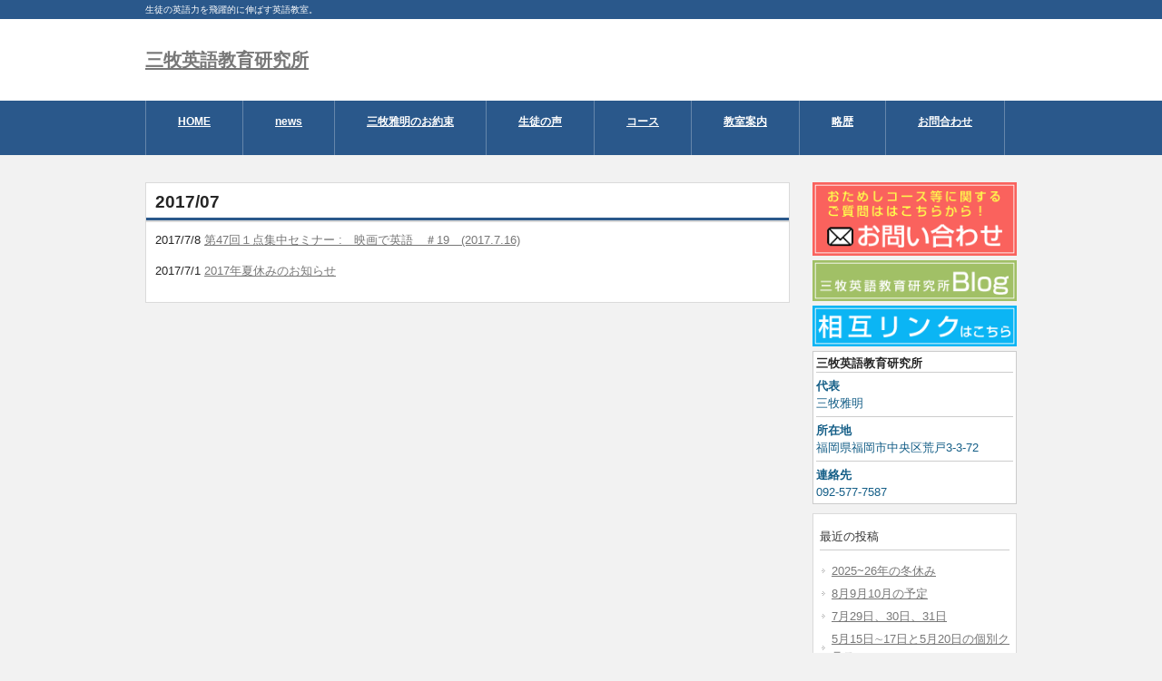

--- FILE ---
content_type: text/html; charset=UTF-8
request_url: https://mmimaki.net/date/2017/07
body_size: 8629
content:
<!DOCTYPE html>
<html lang="ja">
<head>
<meta charset="UTF-8">
<meta name="viewport" content="width=device-width, user-scalable=yes, maximum-scale=1.0, minimum-scale=1.0">
<meta name="description" content="2017  7月 - 生徒の英語力を飛躍的に伸ばす英語教室。">
<title>7月 | 2017 | 三牧英語教育研究所</title>
<link rel="profile" href="http://gmpg.org/xfn/11">
<link rel="stylesheet" type="text/css" media="all" href="https://mmimaki.net/wp-content/themes/smart057/style.css">
<link rel="pingback" href="https://mmimaki.net/xmlrpc.php">
<!--[if lt IE 9]>
<script src="https://mmimaki.net/wp-content/themes/smart057/js/html5.js"></script>
<script src="https://mmimaki.net/wp-content/themes/smart057/js/css3-mediaqueries.js"></script>
<![endif]-->
<meta name='robots' content='max-image-preview:large' />
<style id='wp-img-auto-sizes-contain-inline-css' type='text/css'>
img:is([sizes=auto i],[sizes^="auto," i]){contain-intrinsic-size:3000px 1500px}
/*# sourceURL=wp-img-auto-sizes-contain-inline-css */
</style>
<style id='wp-emoji-styles-inline-css' type='text/css'>

	img.wp-smiley, img.emoji {
		display: inline !important;
		border: none !important;
		box-shadow: none !important;
		height: 1em !important;
		width: 1em !important;
		margin: 0 0.07em !important;
		vertical-align: -0.1em !important;
		background: none !important;
		padding: 0 !important;
	}
/*# sourceURL=wp-emoji-styles-inline-css */
</style>
<style id='wp-block-library-inline-css' type='text/css'>
:root{--wp-block-synced-color:#7a00df;--wp-block-synced-color--rgb:122,0,223;--wp-bound-block-color:var(--wp-block-synced-color);--wp-editor-canvas-background:#ddd;--wp-admin-theme-color:#007cba;--wp-admin-theme-color--rgb:0,124,186;--wp-admin-theme-color-darker-10:#006ba1;--wp-admin-theme-color-darker-10--rgb:0,107,160.5;--wp-admin-theme-color-darker-20:#005a87;--wp-admin-theme-color-darker-20--rgb:0,90,135;--wp-admin-border-width-focus:2px}@media (min-resolution:192dpi){:root{--wp-admin-border-width-focus:1.5px}}.wp-element-button{cursor:pointer}:root .has-very-light-gray-background-color{background-color:#eee}:root .has-very-dark-gray-background-color{background-color:#313131}:root .has-very-light-gray-color{color:#eee}:root .has-very-dark-gray-color{color:#313131}:root .has-vivid-green-cyan-to-vivid-cyan-blue-gradient-background{background:linear-gradient(135deg,#00d084,#0693e3)}:root .has-purple-crush-gradient-background{background:linear-gradient(135deg,#34e2e4,#4721fb 50%,#ab1dfe)}:root .has-hazy-dawn-gradient-background{background:linear-gradient(135deg,#faaca8,#dad0ec)}:root .has-subdued-olive-gradient-background{background:linear-gradient(135deg,#fafae1,#67a671)}:root .has-atomic-cream-gradient-background{background:linear-gradient(135deg,#fdd79a,#004a59)}:root .has-nightshade-gradient-background{background:linear-gradient(135deg,#330968,#31cdcf)}:root .has-midnight-gradient-background{background:linear-gradient(135deg,#020381,#2874fc)}:root{--wp--preset--font-size--normal:16px;--wp--preset--font-size--huge:42px}.has-regular-font-size{font-size:1em}.has-larger-font-size{font-size:2.625em}.has-normal-font-size{font-size:var(--wp--preset--font-size--normal)}.has-huge-font-size{font-size:var(--wp--preset--font-size--huge)}.has-text-align-center{text-align:center}.has-text-align-left{text-align:left}.has-text-align-right{text-align:right}.has-fit-text{white-space:nowrap!important}#end-resizable-editor-section{display:none}.aligncenter{clear:both}.items-justified-left{justify-content:flex-start}.items-justified-center{justify-content:center}.items-justified-right{justify-content:flex-end}.items-justified-space-between{justify-content:space-between}.screen-reader-text{border:0;clip-path:inset(50%);height:1px;margin:-1px;overflow:hidden;padding:0;position:absolute;width:1px;word-wrap:normal!important}.screen-reader-text:focus{background-color:#ddd;clip-path:none;color:#444;display:block;font-size:1em;height:auto;left:5px;line-height:normal;padding:15px 23px 14px;text-decoration:none;top:5px;width:auto;z-index:100000}html :where(.has-border-color){border-style:solid}html :where([style*=border-top-color]){border-top-style:solid}html :where([style*=border-right-color]){border-right-style:solid}html :where([style*=border-bottom-color]){border-bottom-style:solid}html :where([style*=border-left-color]){border-left-style:solid}html :where([style*=border-width]){border-style:solid}html :where([style*=border-top-width]){border-top-style:solid}html :where([style*=border-right-width]){border-right-style:solid}html :where([style*=border-bottom-width]){border-bottom-style:solid}html :where([style*=border-left-width]){border-left-style:solid}html :where(img[class*=wp-image-]){height:auto;max-width:100%}:where(figure){margin:0 0 1em}html :where(.is-position-sticky){--wp-admin--admin-bar--position-offset:var(--wp-admin--admin-bar--height,0px)}@media screen and (max-width:600px){html :where(.is-position-sticky){--wp-admin--admin-bar--position-offset:0px}}

/*# sourceURL=wp-block-library-inline-css */
</style><style id='global-styles-inline-css' type='text/css'>
:root{--wp--preset--aspect-ratio--square: 1;--wp--preset--aspect-ratio--4-3: 4/3;--wp--preset--aspect-ratio--3-4: 3/4;--wp--preset--aspect-ratio--3-2: 3/2;--wp--preset--aspect-ratio--2-3: 2/3;--wp--preset--aspect-ratio--16-9: 16/9;--wp--preset--aspect-ratio--9-16: 9/16;--wp--preset--color--black: #000000;--wp--preset--color--cyan-bluish-gray: #abb8c3;--wp--preset--color--white: #ffffff;--wp--preset--color--pale-pink: #f78da7;--wp--preset--color--vivid-red: #cf2e2e;--wp--preset--color--luminous-vivid-orange: #ff6900;--wp--preset--color--luminous-vivid-amber: #fcb900;--wp--preset--color--light-green-cyan: #7bdcb5;--wp--preset--color--vivid-green-cyan: #00d084;--wp--preset--color--pale-cyan-blue: #8ed1fc;--wp--preset--color--vivid-cyan-blue: #0693e3;--wp--preset--color--vivid-purple: #9b51e0;--wp--preset--gradient--vivid-cyan-blue-to-vivid-purple: linear-gradient(135deg,rgb(6,147,227) 0%,rgb(155,81,224) 100%);--wp--preset--gradient--light-green-cyan-to-vivid-green-cyan: linear-gradient(135deg,rgb(122,220,180) 0%,rgb(0,208,130) 100%);--wp--preset--gradient--luminous-vivid-amber-to-luminous-vivid-orange: linear-gradient(135deg,rgb(252,185,0) 0%,rgb(255,105,0) 100%);--wp--preset--gradient--luminous-vivid-orange-to-vivid-red: linear-gradient(135deg,rgb(255,105,0) 0%,rgb(207,46,46) 100%);--wp--preset--gradient--very-light-gray-to-cyan-bluish-gray: linear-gradient(135deg,rgb(238,238,238) 0%,rgb(169,184,195) 100%);--wp--preset--gradient--cool-to-warm-spectrum: linear-gradient(135deg,rgb(74,234,220) 0%,rgb(151,120,209) 20%,rgb(207,42,186) 40%,rgb(238,44,130) 60%,rgb(251,105,98) 80%,rgb(254,248,76) 100%);--wp--preset--gradient--blush-light-purple: linear-gradient(135deg,rgb(255,206,236) 0%,rgb(152,150,240) 100%);--wp--preset--gradient--blush-bordeaux: linear-gradient(135deg,rgb(254,205,165) 0%,rgb(254,45,45) 50%,rgb(107,0,62) 100%);--wp--preset--gradient--luminous-dusk: linear-gradient(135deg,rgb(255,203,112) 0%,rgb(199,81,192) 50%,rgb(65,88,208) 100%);--wp--preset--gradient--pale-ocean: linear-gradient(135deg,rgb(255,245,203) 0%,rgb(182,227,212) 50%,rgb(51,167,181) 100%);--wp--preset--gradient--electric-grass: linear-gradient(135deg,rgb(202,248,128) 0%,rgb(113,206,126) 100%);--wp--preset--gradient--midnight: linear-gradient(135deg,rgb(2,3,129) 0%,rgb(40,116,252) 100%);--wp--preset--font-size--small: 13px;--wp--preset--font-size--medium: 20px;--wp--preset--font-size--large: 36px;--wp--preset--font-size--x-large: 42px;--wp--preset--spacing--20: 0.44rem;--wp--preset--spacing--30: 0.67rem;--wp--preset--spacing--40: 1rem;--wp--preset--spacing--50: 1.5rem;--wp--preset--spacing--60: 2.25rem;--wp--preset--spacing--70: 3.38rem;--wp--preset--spacing--80: 5.06rem;--wp--preset--shadow--natural: 6px 6px 9px rgba(0, 0, 0, 0.2);--wp--preset--shadow--deep: 12px 12px 50px rgba(0, 0, 0, 0.4);--wp--preset--shadow--sharp: 6px 6px 0px rgba(0, 0, 0, 0.2);--wp--preset--shadow--outlined: 6px 6px 0px -3px rgb(255, 255, 255), 6px 6px rgb(0, 0, 0);--wp--preset--shadow--crisp: 6px 6px 0px rgb(0, 0, 0);}:where(.is-layout-flex){gap: 0.5em;}:where(.is-layout-grid){gap: 0.5em;}body .is-layout-flex{display: flex;}.is-layout-flex{flex-wrap: wrap;align-items: center;}.is-layout-flex > :is(*, div){margin: 0;}body .is-layout-grid{display: grid;}.is-layout-grid > :is(*, div){margin: 0;}:where(.wp-block-columns.is-layout-flex){gap: 2em;}:where(.wp-block-columns.is-layout-grid){gap: 2em;}:where(.wp-block-post-template.is-layout-flex){gap: 1.25em;}:where(.wp-block-post-template.is-layout-grid){gap: 1.25em;}.has-black-color{color: var(--wp--preset--color--black) !important;}.has-cyan-bluish-gray-color{color: var(--wp--preset--color--cyan-bluish-gray) !important;}.has-white-color{color: var(--wp--preset--color--white) !important;}.has-pale-pink-color{color: var(--wp--preset--color--pale-pink) !important;}.has-vivid-red-color{color: var(--wp--preset--color--vivid-red) !important;}.has-luminous-vivid-orange-color{color: var(--wp--preset--color--luminous-vivid-orange) !important;}.has-luminous-vivid-amber-color{color: var(--wp--preset--color--luminous-vivid-amber) !important;}.has-light-green-cyan-color{color: var(--wp--preset--color--light-green-cyan) !important;}.has-vivid-green-cyan-color{color: var(--wp--preset--color--vivid-green-cyan) !important;}.has-pale-cyan-blue-color{color: var(--wp--preset--color--pale-cyan-blue) !important;}.has-vivid-cyan-blue-color{color: var(--wp--preset--color--vivid-cyan-blue) !important;}.has-vivid-purple-color{color: var(--wp--preset--color--vivid-purple) !important;}.has-black-background-color{background-color: var(--wp--preset--color--black) !important;}.has-cyan-bluish-gray-background-color{background-color: var(--wp--preset--color--cyan-bluish-gray) !important;}.has-white-background-color{background-color: var(--wp--preset--color--white) !important;}.has-pale-pink-background-color{background-color: var(--wp--preset--color--pale-pink) !important;}.has-vivid-red-background-color{background-color: var(--wp--preset--color--vivid-red) !important;}.has-luminous-vivid-orange-background-color{background-color: var(--wp--preset--color--luminous-vivid-orange) !important;}.has-luminous-vivid-amber-background-color{background-color: var(--wp--preset--color--luminous-vivid-amber) !important;}.has-light-green-cyan-background-color{background-color: var(--wp--preset--color--light-green-cyan) !important;}.has-vivid-green-cyan-background-color{background-color: var(--wp--preset--color--vivid-green-cyan) !important;}.has-pale-cyan-blue-background-color{background-color: var(--wp--preset--color--pale-cyan-blue) !important;}.has-vivid-cyan-blue-background-color{background-color: var(--wp--preset--color--vivid-cyan-blue) !important;}.has-vivid-purple-background-color{background-color: var(--wp--preset--color--vivid-purple) !important;}.has-black-border-color{border-color: var(--wp--preset--color--black) !important;}.has-cyan-bluish-gray-border-color{border-color: var(--wp--preset--color--cyan-bluish-gray) !important;}.has-white-border-color{border-color: var(--wp--preset--color--white) !important;}.has-pale-pink-border-color{border-color: var(--wp--preset--color--pale-pink) !important;}.has-vivid-red-border-color{border-color: var(--wp--preset--color--vivid-red) !important;}.has-luminous-vivid-orange-border-color{border-color: var(--wp--preset--color--luminous-vivid-orange) !important;}.has-luminous-vivid-amber-border-color{border-color: var(--wp--preset--color--luminous-vivid-amber) !important;}.has-light-green-cyan-border-color{border-color: var(--wp--preset--color--light-green-cyan) !important;}.has-vivid-green-cyan-border-color{border-color: var(--wp--preset--color--vivid-green-cyan) !important;}.has-pale-cyan-blue-border-color{border-color: var(--wp--preset--color--pale-cyan-blue) !important;}.has-vivid-cyan-blue-border-color{border-color: var(--wp--preset--color--vivid-cyan-blue) !important;}.has-vivid-purple-border-color{border-color: var(--wp--preset--color--vivid-purple) !important;}.has-vivid-cyan-blue-to-vivid-purple-gradient-background{background: var(--wp--preset--gradient--vivid-cyan-blue-to-vivid-purple) !important;}.has-light-green-cyan-to-vivid-green-cyan-gradient-background{background: var(--wp--preset--gradient--light-green-cyan-to-vivid-green-cyan) !important;}.has-luminous-vivid-amber-to-luminous-vivid-orange-gradient-background{background: var(--wp--preset--gradient--luminous-vivid-amber-to-luminous-vivid-orange) !important;}.has-luminous-vivid-orange-to-vivid-red-gradient-background{background: var(--wp--preset--gradient--luminous-vivid-orange-to-vivid-red) !important;}.has-very-light-gray-to-cyan-bluish-gray-gradient-background{background: var(--wp--preset--gradient--very-light-gray-to-cyan-bluish-gray) !important;}.has-cool-to-warm-spectrum-gradient-background{background: var(--wp--preset--gradient--cool-to-warm-spectrum) !important;}.has-blush-light-purple-gradient-background{background: var(--wp--preset--gradient--blush-light-purple) !important;}.has-blush-bordeaux-gradient-background{background: var(--wp--preset--gradient--blush-bordeaux) !important;}.has-luminous-dusk-gradient-background{background: var(--wp--preset--gradient--luminous-dusk) !important;}.has-pale-ocean-gradient-background{background: var(--wp--preset--gradient--pale-ocean) !important;}.has-electric-grass-gradient-background{background: var(--wp--preset--gradient--electric-grass) !important;}.has-midnight-gradient-background{background: var(--wp--preset--gradient--midnight) !important;}.has-small-font-size{font-size: var(--wp--preset--font-size--small) !important;}.has-medium-font-size{font-size: var(--wp--preset--font-size--medium) !important;}.has-large-font-size{font-size: var(--wp--preset--font-size--large) !important;}.has-x-large-font-size{font-size: var(--wp--preset--font-size--x-large) !important;}
/*# sourceURL=global-styles-inline-css */
</style>

<style id='classic-theme-styles-inline-css' type='text/css'>
/*! This file is auto-generated */
.wp-block-button__link{color:#fff;background-color:#32373c;border-radius:9999px;box-shadow:none;text-decoration:none;padding:calc(.667em + 2px) calc(1.333em + 2px);font-size:1.125em}.wp-block-file__button{background:#32373c;color:#fff;text-decoration:none}
/*# sourceURL=/wp-includes/css/classic-themes.min.css */
</style>
<link rel='stylesheet' id='contact-form-7-css' href='https://mmimaki.net/wp-content/plugins/contact-form-7/includes/css/styles.css?ver=6.1.4' type='text/css' media='all' />
<link rel="https://api.w.org/" href="https://mmimaki.net/wp-json/" /><link rel="EditURI" type="application/rsd+xml" title="RSD" href="https://mmimaki.net/xmlrpc.php?rsd" />
<script src="https://mmimaki.net/wp-content/themes/smart057/js/jquery1.4.4.min.js"></script>
<script src="https://mmimaki.net/wp-content/themes/smart057/js/script.js"></script>


<script>
  (function(i,s,o,g,r,a,m){i['GoogleAnalyticsObject']=r;i[r]=i[r]||function(){
  (i[r].q=i[r].q||[]).push(arguments)},i[r].l=1*new Date();a=s.createElement(o),
  m=s.getElementsByTagName(o)[0];a.async=1;a.src=g;m.parentNode.insertBefore(a,m)
  })(window,document,'script','//www.google-analytics.com/analytics.js','ga');

  ga('create', 'UA-28327775-1', 'auto');
  ga('send', 'pageview');

</script>


</head>
<body>
<header id="header" role="banner">

  <div class="bg">
  	<div class="inner">
			<h1>生徒の英語力を飛躍的に伸ばす英語教室。</h1>
          </div>
  </div>

	<div class="inner">
  	<h2><a href="https://mmimaki.net/" title="三牧英語教育研究所" rel="home">三牧英語教育研究所</a></h2>


	</div>
</header>

  <nav id="mainNav">
    <div class="inner">
    <a class="menu" id="menu"><span>MENU</span></a>
		<div class="panel">
    <ul><li id="menu-item-36" class="menu-item menu-item-type-custom menu-item-object-custom menu-item-home"><a href="http://mmimaki.net/"><strong>HOME</strong></a></li>
<li id="menu-item-246" class="menu-item menu-item-type-post_type menu-item-object-page"><a href="https://mmimaki.net/news_list"><strong>news</strong></a></li>
<li id="menu-item-27" class="menu-item menu-item-type-post_type menu-item-object-page menu-item-has-children"><a href="https://mmimaki.net/promise"><strong>三牧雅明のお約束</strong></a>
<ul class="sub-menu">
	<li id="menu-item-75" class="menu-item menu-item-type-post_type menu-item-object-page"><a href="https://mmimaki.net/roadtoe">英語の上達方法</a></li>
</ul>
</li>
<li id="menu-item-203" class="menu-item menu-item-type-post_type menu-item-object-page menu-item-has-children"><a href="https://mmimaki.net/voice"><strong>生徒の声</strong></a>
<ul class="sub-menu">
	<li id="menu-item-74" class="menu-item menu-item-type-post_type menu-item-object-page"><a href="https://mmimaki.net/ttresults">TOEFL/TOEIC実績表</a></li>
</ul>
</li>
<li id="menu-item-26" class="menu-item menu-item-type-post_type menu-item-object-page menu-item-has-children"><a href="https://mmimaki.net/courses"><strong>コース</strong></a>
<ul class="sub-menu">
	<li id="menu-item-49" class="menu-item menu-item-type-post_type menu-item-object-page"><a href="https://mmimaki.net/courses/indivi">総合個別指導コース</a></li>
	<li id="menu-item-48" class="menu-item menu-item-type-post_type menu-item-object-page"><a href="https://mmimaki.net/courses/inditrial">総合個別指導お試しクラス</a></li>
	<li id="menu-item-23" class="menu-item menu-item-type-post_type menu-item-object-page"><a href="https://mmimaki.net/tuition">総合個別指導授業料</a></li>
	<li id="menu-item-620" class="menu-item menu-item-type-post_type menu-item-object-page"><a href="https://mmimaki.net/courses/%e5%b0%8f%e5%ad%a6%e7%94%9f%e3%82%af%e3%83%a9%e3%82%b9">小学生“楽しい”英語クラス</a></li>
	<li id="menu-item-1048" class="menu-item menu-item-type-post_type menu-item-object-page"><a href="https://mmimaki.net/courses/%e4%b8%ad%e5%ad%a6%e7%94%9f%e8%8b%b1%e8%aa%9e%e3%82%af%e3%83%a9%e3%82%b9">中学生-楽しく力のつく-英語クラス</a></li>
	<li id="menu-item-1056" class="menu-item menu-item-type-post_type menu-item-object-page"><a href="https://mmimaki.net/%e6%a5%bd%e3%81%97%e3%81%8f%e3%80%8c%e5%9c%a7%e5%80%92%e7%9a%84%e3%81%aa%e8%8b%b1%e8%aa%9e%e5%8a%9b%e3%80%8d%e3%82%92%e7%9b%ae%e6%8c%87%e3%81%99-%e9%ab%98%e6%a0%a1%e7%94%9f%e8%8b%b1%e8%aa%9e%e3%82%af">高校生英語クラス – 楽しく「圧倒的な英語力」を目指す</a></li>
	<li id="menu-item-345" class="menu-item menu-item-type-post_type menu-item-object-page"><a href="https://mmimaki.net/courses/inttrial">インターネットお試しクラス</a></li>
	<li id="menu-item-321" class="menu-item menu-item-type-post_type menu-item-object-page"><a href="https://mmimaki.net/courses/intrnt">インターネットコース</a></li>
	<li id="menu-item-332" class="menu-item menu-item-type-post_type menu-item-object-page"><a href="https://mmimaki.net/%e3%82%a4%e3%83%b3%e3%82%bf%e3%83%bc%e3%83%8d%e3%83%83%e3%83%88%e3%82%b3%e3%83%bc%e3%82%b9%e5%8f%97%e8%ac%9b%e6%96%99">インターネットコース受講料</a></li>
</ul>
</li>
<li id="menu-item-1198" class="menu-item menu-item-type-post_type menu-item-object-page"><a href="https://mmimaki.net/%e6%95%99%e5%ae%a4%e6%a1%88%e5%86%85"><strong>教室案内</strong></a></li>
<li id="menu-item-89" class="menu-item menu-item-type-post_type menu-item-object-page"><a href="https://mmimaki.net/mmrsm"><strong>略歴</strong></a></li>
<li id="menu-item-29" class="menu-item menu-item-type-post_type menu-item-object-page"><a href="https://mmimaki.net/contact"><strong>お問合わせ</strong></a></li>
</ul>    </div>
    </div>
  </nav><div id="wrapper">

  <div id="content">
	<section>

		<h2 class="title first"><span>2017/07</span></h2>
	
	<div class="post">

	<article id="post-938">
  	<header>
    	<p><time datetime="2017-07-08">2017/7/8</time> <a href="https://mmimaki.net/news/938" rel="bookmark" title="Permanent Link to 第47回１点集中セミナー :　映画で英語　＃19　(2017.7.16)"><span>第47回１点集中セミナー :　映画で英語　＃19　(2017.7.16)</span></a>
    </header>
  </article>
	

	<article id="post-929">
  	<header>
    	<p><time datetime="2017-07-01">2017/7/1</time> <a href="https://mmimaki.net/news/929" rel="bookmark" title="Permanent Link to 2017年夏休みのお知らせ"><span>2017年夏休みのお知らせ</span></a>
    </header>
  </article>
	
</div>

	</section>
  
  
	</div><!-- / content -->
  <aside id="sidebar">
  <div>
  <a href="https://mmimaki.net/contact/">
    <img src="https://mmimaki.net/wp-content/themes/smart057/images/banners/contact_bn.png" alt="" width="225">
  </a>
  </div>
  <div>
  <a href="http://ameblo.jp/mimakimasaaki/" target="_blank">
    <img src="https://mmimaki.net/wp-content/themes/smart057/images/banners/blog.png" alt="" width="225">
  </a>
  </div>
  <div>
  <a href="https://mmimaki.net/link/" target="_blank">
    <img src="https://mmimaki.net/wp-content/themes/smart057/images/banners/link.png" alt="" width="225">
  </a>
  </div>

  <div style="border: 1px solid #ccc; padding: 3px; background: #fff; margin-bottom: 10px;">
    <p style="margin-bottom: 5px; font-weight: bold; border-bottom: 1px solid #ccc;">三牧英語教育研究所</p>
    <dl style="color:#145E87;">
      <dt style="font-weight: bold;">代表</dt>
      <dd style="margin-bottom: 5px; border-bottom: 1px solid #ccc; padding-bottom: 5px;">三牧雅明</dd>
      <dt style="font-weight: bold;">所在地</dt>
      <dd style="margin-bottom: 5px; border-bottom: 1px solid #ccc; padding-bottom: 5px;">福岡県福岡市中央区荒戸3-3-72</dd>
      <dt style="font-weight: bold;">連絡先</dt>
      <dd>092-577-7587</dd>
    </dl>
  </div>

  <section id="recent-posts-2" class="widget widget_recent_entries">
  <h3><span>最近の投稿</span></h3>
    <ul>
          <li>
        <a href="https://mmimaki.net/news/1346">2025~26年の冬休み</a>
      </li>
          <li>
        <a href="https://mmimaki.net/news/1341">8月9月10月の予定</a>
      </li>
          <li>
        <a href="https://mmimaki.net/news/1337">7月29日、30日、31日</a>
      </li>
          <li>
        <a href="https://mmimaki.net/news/1330">5月15日∼17日と5月20日の個別クラス</a>
      </li>
          <li>
        <a href="https://mmimaki.net/news/1327">クラスの予約：2025年2月の個別クラス</a>
      </li>
        </ul>
  </section>



      
	<section id="archives-2" class="widget widget_archive"><h3><span>アーカイブ</span></h3>
			<ul>
					<li><a href='https://mmimaki.net/date/2025/12'>2025年12月</a></li>
	<li><a href='https://mmimaki.net/date/2025/08'>2025年8月</a></li>
	<li><a href='https://mmimaki.net/date/2025/07'>2025年7月</a></li>
	<li><a href='https://mmimaki.net/date/2025/04'>2025年4月</a></li>
	<li><a href='https://mmimaki.net/date/2024/12'>2024年12月</a></li>
	<li><a href='https://mmimaki.net/date/2024/11'>2024年11月</a></li>
	<li><a href='https://mmimaki.net/date/2024/10'>2024年10月</a></li>
	<li><a href='https://mmimaki.net/date/2024/07'>2024年7月</a></li>
	<li><a href='https://mmimaki.net/date/2023/10'>2023年10月</a></li>
	<li><a href='https://mmimaki.net/date/2022/12'>2022年12月</a></li>
	<li><a href='https://mmimaki.net/date/2022/08'>2022年8月</a></li>
	<li><a href='https://mmimaki.net/date/2022/07'>2022年7月</a></li>
	<li><a href='https://mmimaki.net/date/2022/03'>2022年3月</a></li>
	<li><a href='https://mmimaki.net/date/2021/12'>2021年12月</a></li>
	<li><a href='https://mmimaki.net/date/2021/07'>2021年7月</a></li>
	<li><a href='https://mmimaki.net/date/2021/01'>2021年1月</a></li>
	<li><a href='https://mmimaki.net/date/2020/12'>2020年12月</a></li>
	<li><a href='https://mmimaki.net/date/2020/11'>2020年11月</a></li>
	<li><a href='https://mmimaki.net/date/2020/08'>2020年8月</a></li>
	<li><a href='https://mmimaki.net/date/2019/12'>2019年12月</a></li>
	<li><a href='https://mmimaki.net/date/2019/06'>2019年6月</a></li>
	<li><a href='https://mmimaki.net/date/2019/03'>2019年3月</a></li>
	<li><a href='https://mmimaki.net/date/2018/07'>2018年7月</a></li>
	<li><a href='https://mmimaki.net/date/2018/06'>2018年6月</a></li>
	<li><a href='https://mmimaki.net/date/2018/04'>2018年4月</a></li>
	<li><a href='https://mmimaki.net/date/2018/03'>2018年3月</a></li>
	<li><a href='https://mmimaki.net/date/2018/02'>2018年2月</a></li>
	<li><a href='https://mmimaki.net/date/2017/12'>2017年12月</a></li>
	<li><a href='https://mmimaki.net/date/2017/11'>2017年11月</a></li>
	<li><a href='https://mmimaki.net/date/2017/09'>2017年9月</a></li>
	<li><a href='https://mmimaki.net/date/2017/07'>2017年7月</a></li>
	<li><a href='https://mmimaki.net/date/2017/06'>2017年6月</a></li>
	<li><a href='https://mmimaki.net/date/2017/05'>2017年5月</a></li>
	<li><a href='https://mmimaki.net/date/2017/04'>2017年4月</a></li>
	<li><a href='https://mmimaki.net/date/2017/03'>2017年3月</a></li>
	<li><a href='https://mmimaki.net/date/2017/01'>2017年1月</a></li>
	<li><a href='https://mmimaki.net/date/2016/12'>2016年12月</a></li>
	<li><a href='https://mmimaki.net/date/2016/11'>2016年11月</a></li>
	<li><a href='https://mmimaki.net/date/2016/10'>2016年10月</a></li>
	<li><a href='https://mmimaki.net/date/2016/09'>2016年9月</a></li>
	<li><a href='https://mmimaki.net/date/2016/07'>2016年7月</a></li>
	<li><a href='https://mmimaki.net/date/2016/05'>2016年5月</a></li>
	<li><a href='https://mmimaki.net/date/2016/04'>2016年4月</a></li>
	<li><a href='https://mmimaki.net/date/2016/02'>2016年2月</a></li>
	<li><a href='https://mmimaki.net/date/2016/01'>2016年1月</a></li>
	<li><a href='https://mmimaki.net/date/2015/12'>2015年12月</a></li>
	<li><a href='https://mmimaki.net/date/2015/10'>2015年10月</a></li>
	<li><a href='https://mmimaki.net/date/2015/09'>2015年9月</a></li>
	<li><a href='https://mmimaki.net/date/2015/07'>2015年7月</a></li>
	<li><a href='https://mmimaki.net/date/2015/06'>2015年6月</a></li>
	<li><a href='https://mmimaki.net/date/2015/05'>2015年5月</a></li>
	<li><a href='https://mmimaki.net/date/2015/04'>2015年4月</a></li>
	<li><a href='https://mmimaki.net/date/2015/03'>2015年3月</a></li>
	<li><a href='https://mmimaki.net/date/2015/01'>2015年1月</a></li>
	<li><a href='https://mmimaki.net/date/2014/12'>2014年12月</a></li>
	<li><a href='https://mmimaki.net/date/2014/11'>2014年11月</a></li>
	<li><a href='https://mmimaki.net/date/2014/10'>2014年10月</a></li>
	<li><a href='https://mmimaki.net/date/2014/09'>2014年9月</a></li>
	<li><a href='https://mmimaki.net/date/2014/07'>2014年7月</a></li>
	<li><a href='https://mmimaki.net/date/2013/11'>2013年11月</a></li>
	<li><a href='https://mmimaki.net/date/2013/10'>2013年10月</a></li>
			</ul>

			</section><section id="search-2" class="widget widget_search"><form role="search" method="get" id="searchform" class="searchform" action="https://mmimaki.net/">
				<div>
					<label class="screen-reader-text" for="s">検索:</label>
					<input type="text" value="" name="s" id="s" />
					<input type="submit" id="searchsubmit" value="検索" />
				</div>
			</form></section>
</aside>
</div>
<!-- / wrapper -->


<footer id="footer">
  <div class="inner">
	<div class="menu"><ul>
<li class="page_item page-item-11"><a href="https://mmimaki.net/ttresults">TOEFL/TOEIC実績表</a></li>
<li class="page_item page-item-20"><a href="https://mmimaki.net/contact">お問い合わせ</a></li>
<li class="page_item page-item-312"><a href="https://mmimaki.net/%e3%82%a4%e3%83%b3%e3%82%bf%e3%83%bc%e3%83%8d%e3%83%83%e3%83%88%e3%82%b3%e3%83%bc%e3%82%b9%e5%8f%97%e8%ac%9b%e6%96%99">インターネットコース受講料</a></li>
<li class="page_item page-item-8 page_item_has_children"><a href="https://mmimaki.net/courses">コース案内</a>
<ul class='children'>
	<li class="page_item page-item-44"><a href="https://mmimaki.net/courses/inttrial">インターネットお試しクラス</a></li>
	<li class="page_item page-item-41"><a href="https://mmimaki.net/courses/intrnt">インターネットコース</a></li>
	<li class="page_item page-item-1033"><a href="https://mmimaki.net/courses/%e4%b8%ad%e5%ad%a6%e7%94%9f%e8%8b%b1%e8%aa%9e%e3%82%af%e3%83%a9%e3%82%b9">中学生-楽しく力のつく-英語クラス</a></li>
	<li class="page_item page-item-555"><a href="https://mmimaki.net/courses/%e5%b0%8f%e5%ad%a6%e7%94%9f%e3%82%af%e3%83%a9%e3%82%b9">小学生“楽しい”英語クラス</a></li>
	<li class="page_item page-item-39"><a href="https://mmimaki.net/courses/inditrial">総合個別指導お試しクラス</a></li>
	<li class="page_item page-item-37"><a href="https://mmimaki.net/courses/indivi">総合個別指導コース</a></li>
</ul>
</li>
<li class="page_item page-item-6"><a href="https://mmimaki.net/promise">三牧雅明のお約束</a></li>
<li class="page_item page-item-1196"><a href="https://mmimaki.net/%e6%95%99%e5%ae%a4%e6%a1%88%e5%86%85">教室案内</a></li>
<li class="page_item page-item-239"><a href="https://mmimaki.net/news_list">新着情報一覧</a></li>
<li class="page_item page-item-175"><a href="https://mmimaki.net/%e7%94%9f%e5%be%92%e3%81%ae%e5%a3%b0">生徒の声</a></li>
<li class="page_item page-item-176"><a href="https://mmimaki.net/voice">生徒の声</a></li>
<li class="page_item page-item-17"><a href="https://mmimaki.net/mmrsm">略歴</a></li>
<li class="page_item page-item-242"><a href="https://mmimaki.net/link">相互リンク</a></li>
<li class="page_item page-item-15"><a href="https://mmimaki.net/tuition">総合個別指導授業料</a></li>
<li class="page_item page-item-4"><a href="https://mmimaki.net/roadtoe">英語の上達方法</a></li>
<li class="page_item page-item-1052"><a href="https://mmimaki.net/%e6%a5%bd%e3%81%97%e3%81%8f%e3%80%8c%e5%9c%a7%e5%80%92%e7%9a%84%e3%81%aa%e8%8b%b1%e8%aa%9e%e5%8a%9b%e3%80%8d%e3%82%92%e7%9b%ae%e6%8c%87%e3%81%99-%e9%ab%98%e6%a0%a1%e7%94%9f%e8%8b%b1%e8%aa%9e%e3%82%af">高校生英語クラス &#8211; 楽しく「圧倒的な英語力」を目指す</a></li>
</ul></div>
  </div>
</footer>
<!-- / footer -->

<p id="copyright">Copyright &copy; 2026 三牧英語教育研究所 All rights Reserved.

<script type="speculationrules">
{"prefetch":[{"source":"document","where":{"and":[{"href_matches":"/*"},{"not":{"href_matches":["/wp-*.php","/wp-admin/*","/wp-content/uploads/*","/wp-content/*","/wp-content/plugins/*","/wp-content/themes/smart057/*","/*\\?(.+)"]}},{"not":{"selector_matches":"a[rel~=\"nofollow\"]"}},{"not":{"selector_matches":".no-prefetch, .no-prefetch a"}}]},"eagerness":"conservative"}]}
</script>
<script type="text/javascript" src="https://mmimaki.net/wp-includes/js/dist/hooks.min.js?ver=dd5603f07f9220ed27f1" id="wp-hooks-js"></script>
<script type="text/javascript" src="https://mmimaki.net/wp-includes/js/dist/i18n.min.js?ver=c26c3dc7bed366793375" id="wp-i18n-js"></script>
<script type="text/javascript" id="wp-i18n-js-after">
/* <![CDATA[ */
wp.i18n.setLocaleData( { 'text direction\u0004ltr': [ 'ltr' ] } );
//# sourceURL=wp-i18n-js-after
/* ]]> */
</script>
<script type="text/javascript" src="https://mmimaki.net/wp-content/plugins/contact-form-7/includes/swv/js/index.js?ver=6.1.4" id="swv-js"></script>
<script type="text/javascript" id="contact-form-7-js-translations">
/* <![CDATA[ */
( function( domain, translations ) {
	var localeData = translations.locale_data[ domain ] || translations.locale_data.messages;
	localeData[""].domain = domain;
	wp.i18n.setLocaleData( localeData, domain );
} )( "contact-form-7", {"translation-revision-date":"2025-11-30 08:12:23+0000","generator":"GlotPress\/4.0.3","domain":"messages","locale_data":{"messages":{"":{"domain":"messages","plural-forms":"nplurals=1; plural=0;","lang":"ja_JP"},"This contact form is placed in the wrong place.":["\u3053\u306e\u30b3\u30f3\u30bf\u30af\u30c8\u30d5\u30a9\u30fc\u30e0\u306f\u9593\u9055\u3063\u305f\u4f4d\u7f6e\u306b\u7f6e\u304b\u308c\u3066\u3044\u307e\u3059\u3002"],"Error:":["\u30a8\u30e9\u30fc:"]}},"comment":{"reference":"includes\/js\/index.js"}} );
//# sourceURL=contact-form-7-js-translations
/* ]]> */
</script>
<script type="text/javascript" id="contact-form-7-js-before">
/* <![CDATA[ */
var wpcf7 = {
    "api": {
        "root": "https:\/\/mmimaki.net\/wp-json\/",
        "namespace": "contact-form-7\/v1"
    }
};
//# sourceURL=contact-form-7-js-before
/* ]]> */
</script>
<script type="text/javascript" src="https://mmimaki.net/wp-content/plugins/contact-form-7/includes/js/index.js?ver=6.1.4" id="contact-form-7-js"></script>
<script id="wp-emoji-settings" type="application/json">
{"baseUrl":"https://s.w.org/images/core/emoji/17.0.2/72x72/","ext":".png","svgUrl":"https://s.w.org/images/core/emoji/17.0.2/svg/","svgExt":".svg","source":{"concatemoji":"https://mmimaki.net/wp-includes/js/wp-emoji-release.min.js?ver=6.9"}}
</script>
<script type="module">
/* <![CDATA[ */
/*! This file is auto-generated */
const a=JSON.parse(document.getElementById("wp-emoji-settings").textContent),o=(window._wpemojiSettings=a,"wpEmojiSettingsSupports"),s=["flag","emoji"];function i(e){try{var t={supportTests:e,timestamp:(new Date).valueOf()};sessionStorage.setItem(o,JSON.stringify(t))}catch(e){}}function c(e,t,n){e.clearRect(0,0,e.canvas.width,e.canvas.height),e.fillText(t,0,0);t=new Uint32Array(e.getImageData(0,0,e.canvas.width,e.canvas.height).data);e.clearRect(0,0,e.canvas.width,e.canvas.height),e.fillText(n,0,0);const a=new Uint32Array(e.getImageData(0,0,e.canvas.width,e.canvas.height).data);return t.every((e,t)=>e===a[t])}function p(e,t){e.clearRect(0,0,e.canvas.width,e.canvas.height),e.fillText(t,0,0);var n=e.getImageData(16,16,1,1);for(let e=0;e<n.data.length;e++)if(0!==n.data[e])return!1;return!0}function u(e,t,n,a){switch(t){case"flag":return n(e,"\ud83c\udff3\ufe0f\u200d\u26a7\ufe0f","\ud83c\udff3\ufe0f\u200b\u26a7\ufe0f")?!1:!n(e,"\ud83c\udde8\ud83c\uddf6","\ud83c\udde8\u200b\ud83c\uddf6")&&!n(e,"\ud83c\udff4\udb40\udc67\udb40\udc62\udb40\udc65\udb40\udc6e\udb40\udc67\udb40\udc7f","\ud83c\udff4\u200b\udb40\udc67\u200b\udb40\udc62\u200b\udb40\udc65\u200b\udb40\udc6e\u200b\udb40\udc67\u200b\udb40\udc7f");case"emoji":return!a(e,"\ud83e\u1fac8")}return!1}function f(e,t,n,a){let r;const o=(r="undefined"!=typeof WorkerGlobalScope&&self instanceof WorkerGlobalScope?new OffscreenCanvas(300,150):document.createElement("canvas")).getContext("2d",{willReadFrequently:!0}),s=(o.textBaseline="top",o.font="600 32px Arial",{});return e.forEach(e=>{s[e]=t(o,e,n,a)}),s}function r(e){var t=document.createElement("script");t.src=e,t.defer=!0,document.head.appendChild(t)}a.supports={everything:!0,everythingExceptFlag:!0},new Promise(t=>{let n=function(){try{var e=JSON.parse(sessionStorage.getItem(o));if("object"==typeof e&&"number"==typeof e.timestamp&&(new Date).valueOf()<e.timestamp+604800&&"object"==typeof e.supportTests)return e.supportTests}catch(e){}return null}();if(!n){if("undefined"!=typeof Worker&&"undefined"!=typeof OffscreenCanvas&&"undefined"!=typeof URL&&URL.createObjectURL&&"undefined"!=typeof Blob)try{var e="postMessage("+f.toString()+"("+[JSON.stringify(s),u.toString(),c.toString(),p.toString()].join(",")+"));",a=new Blob([e],{type:"text/javascript"});const r=new Worker(URL.createObjectURL(a),{name:"wpTestEmojiSupports"});return void(r.onmessage=e=>{i(n=e.data),r.terminate(),t(n)})}catch(e){}i(n=f(s,u,c,p))}t(n)}).then(e=>{for(const n in e)a.supports[n]=e[n],a.supports.everything=a.supports.everything&&a.supports[n],"flag"!==n&&(a.supports.everythingExceptFlag=a.supports.everythingExceptFlag&&a.supports[n]);var t;a.supports.everythingExceptFlag=a.supports.everythingExceptFlag&&!a.supports.flag,a.supports.everything||((t=a.source||{}).concatemoji?r(t.concatemoji):t.wpemoji&&t.twemoji&&(r(t.twemoji),r(t.wpemoji)))});
//# sourceURL=https://mmimaki.net/wp-includes/js/wp-emoji-loader.min.js
/* ]]> */
</script>
</body>
</html>

--- FILE ---
content_type: text/plain
request_url: https://www.google-analytics.com/j/collect?v=1&_v=j102&a=2128773343&t=pageview&_s=1&dl=https%3A%2F%2Fmmimaki.net%2Fdate%2F2017%2F07&ul=en-us%40posix&dt=7%E6%9C%88%20%7C%202017%20%7C%20%E4%B8%89%E7%89%A7%E8%8B%B1%E8%AA%9E%E6%95%99%E8%82%B2%E7%A0%94%E7%A9%B6%E6%89%80&sr=1280x720&vp=1280x720&_u=IEBAAEABAAAAACAAI~&jid=504140131&gjid=172327381&cid=1220197827.1768732829&tid=UA-28327775-1&_gid=1503298384.1768732829&_r=1&_slc=1&z=477660510
body_size: -449
content:
2,cG-S85601Z7QB